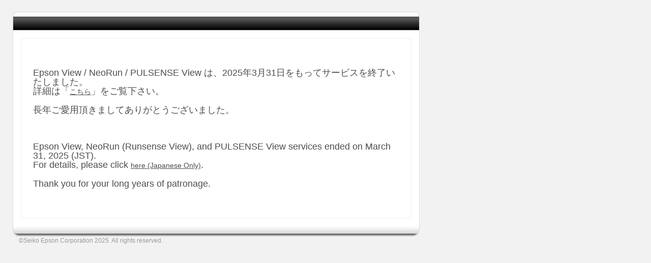

--- FILE ---
content_type: text/html
request_url: https://go-wellness.epson.com/
body_size: 1574
content:
<!DOCTYPE html PUBLIC "-//W3C//DTD XHTML 1.0 Transitional//EN" "http://www.w3.org/TR/xhtml1/DTD/xhtml1-transitional.dtd">
<html xmlns="http://www.w3.org/1999/xhtml" xml:lang="ja" lang="ja"><head>
<meta http-equiv="Content-Type" content="text/html; charset=UTF-8">
<meta http-equiv="Content-Script-Type" content="text/javascript">
<meta http-equiv="Content-Style-Type" content="text/css">
<meta http-equiv="X-UA-Compatible" content="IE=edge">
<title>サービスを終了しました - Epson View / NeoRun(Runsense View) / PULSENSE View</title>
<!--
<link rel="stylesheet" type="text/css" href="../../css/common.css" />
 -->
<style type="text/css">
<!--
.uiframe * {
	font-size:14px;
	line-height:18px;
}

.image {
	width: 150px;
	text-align:center;
	vertical-align:middle;
	line-height:100px;
}

.image span {
	line-height:100px;
}

.image span img {
	vertical-align:middle;
}

.message {
	font-size:18px;
	float: left;
	padding-top:15px;
	padding-bottom:15px;
}

* {
	color:#4d4d4d;
	font-size:12px;
	font-family:'ヒラギノ角ゴ Pro W3','Hiragino Kaku Gothic Pro','ＭＳ Ｐゴシック','MS P Gothic', sans-serif;
}

body {
	margin:5px 5px 5px 5px;
	-webkit-text-size-adjust: none;
}

body.grey {
	background: none repeat scroll 0 0 #f2f2f2;
}

div#container {
	margin: 0 20px;
	width: 800px;
}

div#content div#main {
	background: url("img/content_top.png") no-repeat scroll left top transparent;
	clear: both;
	padding-top: 37px;
	margin-top:4px;
}

div#content div#main .roundCorner{
	background: url("img/content_bottom.png") no-repeat scroll left bottom transparent;
	padding-bottom: 22px;
	width:auto;
	position:relative;
}

div#content div#main .roundInner {
	clear:both;
	background: #ffffff;
	border-left: 1px solid #e1e1e1;
	border-right: 1px solid #e1e1e1;
	padding:15px;
}

div#content {
	width: 800px;
	margin: 0 auto;
	text-align: left;
}

div#content:after {
	content: '';
	display: block;
	clear: both;
}

.grey #footer #copyright,
#footer.grey #copyright,
#footer #copyright.grey,
#copyrightLabel{
	color: #999;
}

#copyrightLabel{
	margin-left:12px;
}

div.uiframe {
	border:1px solid #f0f0f0;
	margin-left: auto;
	margin-right: auto;
	text-align: center;
	padding-top:40px;
	padding-bottom:40px;
	padding-left:20px;
	padding-right:20px;
}
-->
</style>
</head>
<body class="grey single">


<div id="container">
<br>

<div id="content">
<div id="main">
<div class="roundCorner">
<div class="roundInner">
<div style="margin:0px auto;">
<div class="uiframe" style="text-align:left;">

<table border="0">
<tbody><tr valign="center">
<td valign="center">
<!-- sorry message area begin -->
<div class="message">
<!-- ここからメッセージを記入してください。  -->
Epson View / NeoRun / PULSENSE View は、2025年3月31日をもってサービスを終了いたしました。<br>
詳細は「<a href="https://www.epson.jp/support/misc_t/240528_oshirase.htm">こちら</a>」をご覧下さい。<br>
<br>
長年ご愛用頂きましてありがとうございました。<br>
<br>
<br>
<br>
Epson View, NeoRun (Runsense View), and PULSENSE View services ended on March 31, 2025 (JST).<br>
For details, please click <a href="https://www.epson.jp/support/misc_t/240528_oshirase.htm">here (Japanese Only)</a>.<br>
<br>
Thank you for your long years of patronage.<br>
<!-- ここまで  -->
</div>
<!-- sorry message area end -->
</td>
</tr>
</tbody></table>
<div style="clear: both;">
</div>
</div>
<!-- /roundInner --></div>

<!-- /roundCorner --></div>
<!-- /main --></div>
<!-- /content --></div>

<span id="copyrightLabel">&copy;Seiko Epson Corporation 2025. All rights reserved.</span>

<!-- /container --></div>



</div></body></html>